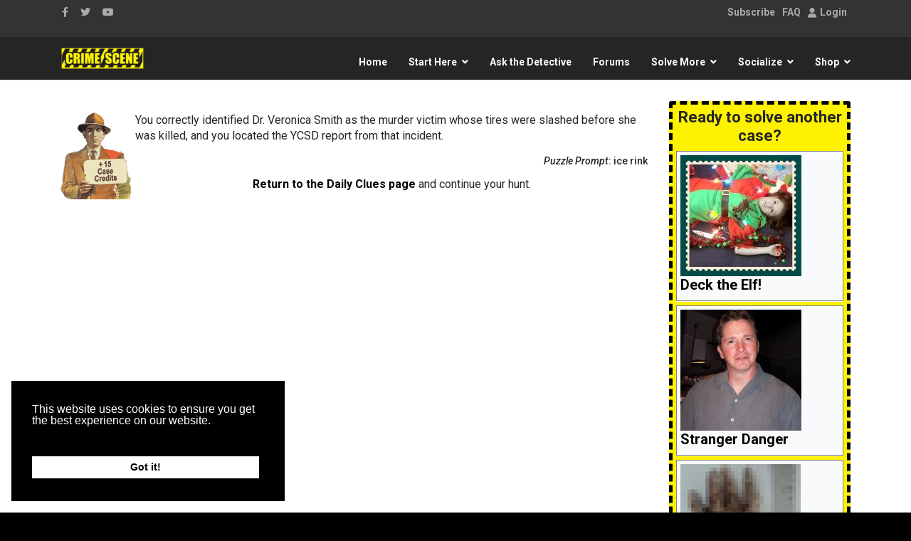

--- FILE ---
content_type: text/x-json; UTF-8;charset=UTF-8
request_url: https://www.crimescene.com/index.php?option=com_komento&lang=&Itemid=4024&_ts=1769406145007
body_size: -49
content:
[{"type":"resolve","data":["cb271f77b7f31c33c6ee6ac0134f1a62"]}]